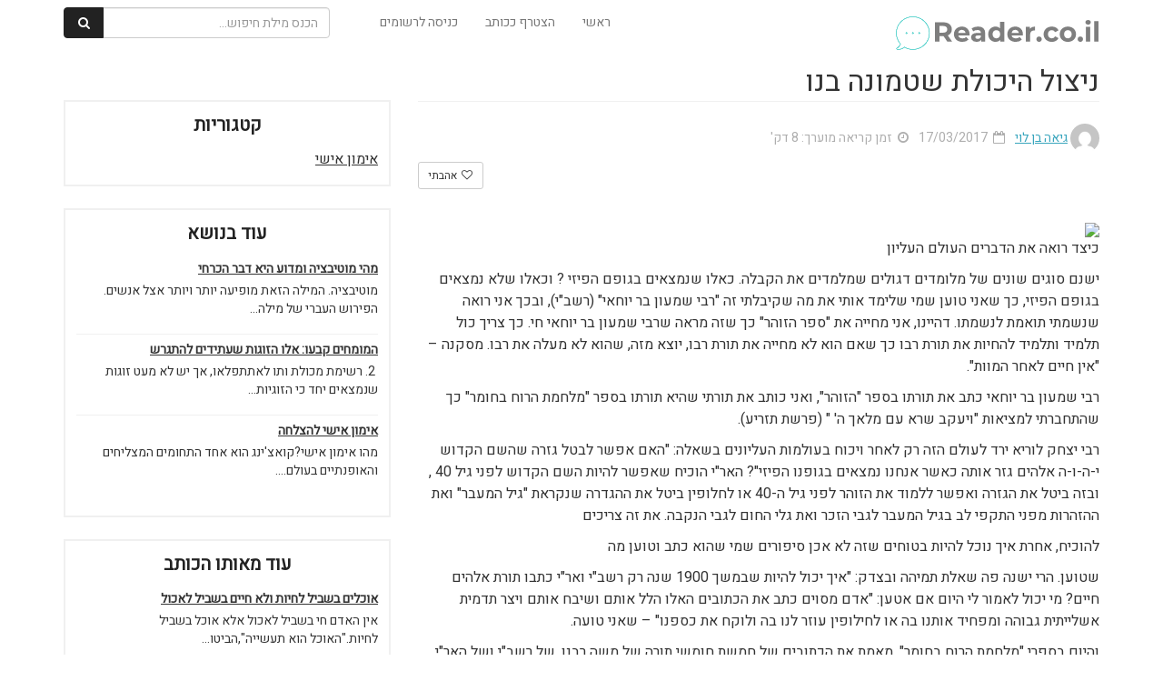

--- FILE ---
content_type: text/html; charset=UTF-8
request_url: https://www.reader.co.il/%D7%A0%D7%99%D7%A6%D7%95%D7%9C-%D7%94%D7%99%D7%9B%D7%95%D7%9C%D7%AA-%D7%A9%D7%98%D7%9E%D7%95%D7%A0%D7%94-%D7%91%D7%A0%D7%95/
body_size: 16371
content:
<html lang="en">
<head>
            <link href="https://www.reader.co.il/wp-content/themes/tips4u/css/spinner.css" rel="stylesheet" />
    <meta http-equiv="Content-Type" content="text/html; charset=utf-8" />
    <meta http-equiv="X-UA-Compatible" content="IE=edge">
    <meta name="B-verify" content="1554c00f1458f043f7f0d101cf8e5a0319377c0b" />
    <meta name="viewport" content="width=device-width, initial-scale=1">
    <meta name="description" content="reader.co.il">
    <title> &raquo; ניצול היכולת שטמונה בנו</title>
    <!-- Bootstrap Core CSS -->
    <link href="https://maxcdn.bootstrapcdn.com/bootstrap/3.3.7/css/bootstrap.min.css" rel="stylesheet" />
    <!-- Custom Fonts -->
    <link href="https://maxcdn.bootstrapcdn.com/font-awesome/4.7.0/css/font-awesome.min.css" rel="stylesheet" />
    <!-- HTML5 Shim and Respond.js IE8 support of HTML5 elements and media queries -->
    <!-- WARNING: Respond.js doesn't work if you view the page via file:// -->
    <!--[if lt IE 9]>
        <script src="https://oss.maxcdn.com/libs/html5shiv/3.7.0/html5shiv.js"></script>
        <script src="https://oss.maxcdn.com/libs/respond.js/1.4.2/respond.min.js"></script>
    <![endif]-->
    
    <link rel="stylesheet" href="https://cdnjs.cloudflare.com/ajax/libs/bootstrap-rtl/3.4.0/css/bootstrap-rtl.min.css" />
    <link href="//fonts.googleapis.com/earlyaccess/opensanshebrew.css" rel="stylesheet">
    <link href="https://fonts.googleapis.com/css?family=Arimo" rel="stylesheet">
    <link href="https://fonts.googleapis.com/css?family=Racing+Sans+One" rel="stylesheet">
	<link href="https://fonts.googleapis.com/css?family=Heebo" rel="stylesheet">


    <link href="https://www.reader.co.il/wp-content/themes/tips4u/style.css" rel="stylesheet" />
   
    <meta name='robots' content='max-image-preview:large' />
<link rel='dns-prefetch' href='//pagead2.googlesyndication.com' />
<link rel="alternate" type="application/rss+xml" title="reader.co.il &laquo; פיד תגובות של ניצול היכולת שטמונה בנו" href="https://www.reader.co.il/%d7%a0%d7%99%d7%a6%d7%95%d7%9c-%d7%94%d7%99%d7%9b%d7%95%d7%9c%d7%aa-%d7%a9%d7%98%d7%9e%d7%95%d7%a0%d7%94-%d7%91%d7%a0%d7%95/feed/" />
<script type="text/javascript">
window._wpemojiSettings = {"baseUrl":"https:\/\/s.w.org\/images\/core\/emoji\/14.0.0\/72x72\/","ext":".png","svgUrl":"https:\/\/s.w.org\/images\/core\/emoji\/14.0.0\/svg\/","svgExt":".svg","source":{"concatemoji":"https:\/\/www.reader.co.il\/wp-includes\/js\/wp-emoji-release.min.js?ver=6.2.8"}};
/*! This file is auto-generated */
!function(e,a,t){var n,r,o,i=a.createElement("canvas"),p=i.getContext&&i.getContext("2d");function s(e,t){p.clearRect(0,0,i.width,i.height),p.fillText(e,0,0);e=i.toDataURL();return p.clearRect(0,0,i.width,i.height),p.fillText(t,0,0),e===i.toDataURL()}function c(e){var t=a.createElement("script");t.src=e,t.defer=t.type="text/javascript",a.getElementsByTagName("head")[0].appendChild(t)}for(o=Array("flag","emoji"),t.supports={everything:!0,everythingExceptFlag:!0},r=0;r<o.length;r++)t.supports[o[r]]=function(e){if(p&&p.fillText)switch(p.textBaseline="top",p.font="600 32px Arial",e){case"flag":return s("\ud83c\udff3\ufe0f\u200d\u26a7\ufe0f","\ud83c\udff3\ufe0f\u200b\u26a7\ufe0f")?!1:!s("\ud83c\uddfa\ud83c\uddf3","\ud83c\uddfa\u200b\ud83c\uddf3")&&!s("\ud83c\udff4\udb40\udc67\udb40\udc62\udb40\udc65\udb40\udc6e\udb40\udc67\udb40\udc7f","\ud83c\udff4\u200b\udb40\udc67\u200b\udb40\udc62\u200b\udb40\udc65\u200b\udb40\udc6e\u200b\udb40\udc67\u200b\udb40\udc7f");case"emoji":return!s("\ud83e\udef1\ud83c\udffb\u200d\ud83e\udef2\ud83c\udfff","\ud83e\udef1\ud83c\udffb\u200b\ud83e\udef2\ud83c\udfff")}return!1}(o[r]),t.supports.everything=t.supports.everything&&t.supports[o[r]],"flag"!==o[r]&&(t.supports.everythingExceptFlag=t.supports.everythingExceptFlag&&t.supports[o[r]]);t.supports.everythingExceptFlag=t.supports.everythingExceptFlag&&!t.supports.flag,t.DOMReady=!1,t.readyCallback=function(){t.DOMReady=!0},t.supports.everything||(n=function(){t.readyCallback()},a.addEventListener?(a.addEventListener("DOMContentLoaded",n,!1),e.addEventListener("load",n,!1)):(e.attachEvent("onload",n),a.attachEvent("onreadystatechange",function(){"complete"===a.readyState&&t.readyCallback()})),(e=t.source||{}).concatemoji?c(e.concatemoji):e.wpemoji&&e.twemoji&&(c(e.twemoji),c(e.wpemoji)))}(window,document,window._wpemojiSettings);
</script>
<style type="text/css">
img.wp-smiley,
img.emoji {
	display: inline !important;
	border: none !important;
	box-shadow: none !important;
	height: 1em !important;
	width: 1em !important;
	margin: 0 0.07em !important;
	vertical-align: -0.1em !important;
	background: none !important;
	padding: 0 !important;
}
</style>
	<link rel='stylesheet' id='wp-block-library-rtl-css' href='https://www.reader.co.il/wp-includes/css/dist/block-library/style-rtl.min.css?ver=6.2.8' type='text/css' media='all' />
<link rel='stylesheet' id='classic-theme-styles-css' href='https://www.reader.co.il/wp-includes/css/classic-themes.min.css?ver=6.2.8' type='text/css' media='all' />
<style id='global-styles-inline-css' type='text/css'>
body{--wp--preset--color--black: #000000;--wp--preset--color--cyan-bluish-gray: #abb8c3;--wp--preset--color--white: #ffffff;--wp--preset--color--pale-pink: #f78da7;--wp--preset--color--vivid-red: #cf2e2e;--wp--preset--color--luminous-vivid-orange: #ff6900;--wp--preset--color--luminous-vivid-amber: #fcb900;--wp--preset--color--light-green-cyan: #7bdcb5;--wp--preset--color--vivid-green-cyan: #00d084;--wp--preset--color--pale-cyan-blue: #8ed1fc;--wp--preset--color--vivid-cyan-blue: #0693e3;--wp--preset--color--vivid-purple: #9b51e0;--wp--preset--gradient--vivid-cyan-blue-to-vivid-purple: linear-gradient(135deg,rgba(6,147,227,1) 0%,rgb(155,81,224) 100%);--wp--preset--gradient--light-green-cyan-to-vivid-green-cyan: linear-gradient(135deg,rgb(122,220,180) 0%,rgb(0,208,130) 100%);--wp--preset--gradient--luminous-vivid-amber-to-luminous-vivid-orange: linear-gradient(135deg,rgba(252,185,0,1) 0%,rgba(255,105,0,1) 100%);--wp--preset--gradient--luminous-vivid-orange-to-vivid-red: linear-gradient(135deg,rgba(255,105,0,1) 0%,rgb(207,46,46) 100%);--wp--preset--gradient--very-light-gray-to-cyan-bluish-gray: linear-gradient(135deg,rgb(238,238,238) 0%,rgb(169,184,195) 100%);--wp--preset--gradient--cool-to-warm-spectrum: linear-gradient(135deg,rgb(74,234,220) 0%,rgb(151,120,209) 20%,rgb(207,42,186) 40%,rgb(238,44,130) 60%,rgb(251,105,98) 80%,rgb(254,248,76) 100%);--wp--preset--gradient--blush-light-purple: linear-gradient(135deg,rgb(255,206,236) 0%,rgb(152,150,240) 100%);--wp--preset--gradient--blush-bordeaux: linear-gradient(135deg,rgb(254,205,165) 0%,rgb(254,45,45) 50%,rgb(107,0,62) 100%);--wp--preset--gradient--luminous-dusk: linear-gradient(135deg,rgb(255,203,112) 0%,rgb(199,81,192) 50%,rgb(65,88,208) 100%);--wp--preset--gradient--pale-ocean: linear-gradient(135deg,rgb(255,245,203) 0%,rgb(182,227,212) 50%,rgb(51,167,181) 100%);--wp--preset--gradient--electric-grass: linear-gradient(135deg,rgb(202,248,128) 0%,rgb(113,206,126) 100%);--wp--preset--gradient--midnight: linear-gradient(135deg,rgb(2,3,129) 0%,rgb(40,116,252) 100%);--wp--preset--duotone--dark-grayscale: url('#wp-duotone-dark-grayscale');--wp--preset--duotone--grayscale: url('#wp-duotone-grayscale');--wp--preset--duotone--purple-yellow: url('#wp-duotone-purple-yellow');--wp--preset--duotone--blue-red: url('#wp-duotone-blue-red');--wp--preset--duotone--midnight: url('#wp-duotone-midnight');--wp--preset--duotone--magenta-yellow: url('#wp-duotone-magenta-yellow');--wp--preset--duotone--purple-green: url('#wp-duotone-purple-green');--wp--preset--duotone--blue-orange: url('#wp-duotone-blue-orange');--wp--preset--font-size--small: 13px;--wp--preset--font-size--medium: 20px;--wp--preset--font-size--large: 36px;--wp--preset--font-size--x-large: 42px;--wp--preset--spacing--20: 0.44rem;--wp--preset--spacing--30: 0.67rem;--wp--preset--spacing--40: 1rem;--wp--preset--spacing--50: 1.5rem;--wp--preset--spacing--60: 2.25rem;--wp--preset--spacing--70: 3.38rem;--wp--preset--spacing--80: 5.06rem;--wp--preset--shadow--natural: 6px 6px 9px rgba(0, 0, 0, 0.2);--wp--preset--shadow--deep: 12px 12px 50px rgba(0, 0, 0, 0.4);--wp--preset--shadow--sharp: 6px 6px 0px rgba(0, 0, 0, 0.2);--wp--preset--shadow--outlined: 6px 6px 0px -3px rgba(255, 255, 255, 1), 6px 6px rgba(0, 0, 0, 1);--wp--preset--shadow--crisp: 6px 6px 0px rgba(0, 0, 0, 1);}:where(.is-layout-flex){gap: 0.5em;}body .is-layout-flow > .alignleft{float: left;margin-inline-start: 0;margin-inline-end: 2em;}body .is-layout-flow > .alignright{float: right;margin-inline-start: 2em;margin-inline-end: 0;}body .is-layout-flow > .aligncenter{margin-left: auto !important;margin-right: auto !important;}body .is-layout-constrained > .alignleft{float: left;margin-inline-start: 0;margin-inline-end: 2em;}body .is-layout-constrained > .alignright{float: right;margin-inline-start: 2em;margin-inline-end: 0;}body .is-layout-constrained > .aligncenter{margin-left: auto !important;margin-right: auto !important;}body .is-layout-constrained > :where(:not(.alignleft):not(.alignright):not(.alignfull)){max-width: var(--wp--style--global--content-size);margin-left: auto !important;margin-right: auto !important;}body .is-layout-constrained > .alignwide{max-width: var(--wp--style--global--wide-size);}body .is-layout-flex{display: flex;}body .is-layout-flex{flex-wrap: wrap;align-items: center;}body .is-layout-flex > *{margin: 0;}:where(.wp-block-columns.is-layout-flex){gap: 2em;}.has-black-color{color: var(--wp--preset--color--black) !important;}.has-cyan-bluish-gray-color{color: var(--wp--preset--color--cyan-bluish-gray) !important;}.has-white-color{color: var(--wp--preset--color--white) !important;}.has-pale-pink-color{color: var(--wp--preset--color--pale-pink) !important;}.has-vivid-red-color{color: var(--wp--preset--color--vivid-red) !important;}.has-luminous-vivid-orange-color{color: var(--wp--preset--color--luminous-vivid-orange) !important;}.has-luminous-vivid-amber-color{color: var(--wp--preset--color--luminous-vivid-amber) !important;}.has-light-green-cyan-color{color: var(--wp--preset--color--light-green-cyan) !important;}.has-vivid-green-cyan-color{color: var(--wp--preset--color--vivid-green-cyan) !important;}.has-pale-cyan-blue-color{color: var(--wp--preset--color--pale-cyan-blue) !important;}.has-vivid-cyan-blue-color{color: var(--wp--preset--color--vivid-cyan-blue) !important;}.has-vivid-purple-color{color: var(--wp--preset--color--vivid-purple) !important;}.has-black-background-color{background-color: var(--wp--preset--color--black) !important;}.has-cyan-bluish-gray-background-color{background-color: var(--wp--preset--color--cyan-bluish-gray) !important;}.has-white-background-color{background-color: var(--wp--preset--color--white) !important;}.has-pale-pink-background-color{background-color: var(--wp--preset--color--pale-pink) !important;}.has-vivid-red-background-color{background-color: var(--wp--preset--color--vivid-red) !important;}.has-luminous-vivid-orange-background-color{background-color: var(--wp--preset--color--luminous-vivid-orange) !important;}.has-luminous-vivid-amber-background-color{background-color: var(--wp--preset--color--luminous-vivid-amber) !important;}.has-light-green-cyan-background-color{background-color: var(--wp--preset--color--light-green-cyan) !important;}.has-vivid-green-cyan-background-color{background-color: var(--wp--preset--color--vivid-green-cyan) !important;}.has-pale-cyan-blue-background-color{background-color: var(--wp--preset--color--pale-cyan-blue) !important;}.has-vivid-cyan-blue-background-color{background-color: var(--wp--preset--color--vivid-cyan-blue) !important;}.has-vivid-purple-background-color{background-color: var(--wp--preset--color--vivid-purple) !important;}.has-black-border-color{border-color: var(--wp--preset--color--black) !important;}.has-cyan-bluish-gray-border-color{border-color: var(--wp--preset--color--cyan-bluish-gray) !important;}.has-white-border-color{border-color: var(--wp--preset--color--white) !important;}.has-pale-pink-border-color{border-color: var(--wp--preset--color--pale-pink) !important;}.has-vivid-red-border-color{border-color: var(--wp--preset--color--vivid-red) !important;}.has-luminous-vivid-orange-border-color{border-color: var(--wp--preset--color--luminous-vivid-orange) !important;}.has-luminous-vivid-amber-border-color{border-color: var(--wp--preset--color--luminous-vivid-amber) !important;}.has-light-green-cyan-border-color{border-color: var(--wp--preset--color--light-green-cyan) !important;}.has-vivid-green-cyan-border-color{border-color: var(--wp--preset--color--vivid-green-cyan) !important;}.has-pale-cyan-blue-border-color{border-color: var(--wp--preset--color--pale-cyan-blue) !important;}.has-vivid-cyan-blue-border-color{border-color: var(--wp--preset--color--vivid-cyan-blue) !important;}.has-vivid-purple-border-color{border-color: var(--wp--preset--color--vivid-purple) !important;}.has-vivid-cyan-blue-to-vivid-purple-gradient-background{background: var(--wp--preset--gradient--vivid-cyan-blue-to-vivid-purple) !important;}.has-light-green-cyan-to-vivid-green-cyan-gradient-background{background: var(--wp--preset--gradient--light-green-cyan-to-vivid-green-cyan) !important;}.has-luminous-vivid-amber-to-luminous-vivid-orange-gradient-background{background: var(--wp--preset--gradient--luminous-vivid-amber-to-luminous-vivid-orange) !important;}.has-luminous-vivid-orange-to-vivid-red-gradient-background{background: var(--wp--preset--gradient--luminous-vivid-orange-to-vivid-red) !important;}.has-very-light-gray-to-cyan-bluish-gray-gradient-background{background: var(--wp--preset--gradient--very-light-gray-to-cyan-bluish-gray) !important;}.has-cool-to-warm-spectrum-gradient-background{background: var(--wp--preset--gradient--cool-to-warm-spectrum) !important;}.has-blush-light-purple-gradient-background{background: var(--wp--preset--gradient--blush-light-purple) !important;}.has-blush-bordeaux-gradient-background{background: var(--wp--preset--gradient--blush-bordeaux) !important;}.has-luminous-dusk-gradient-background{background: var(--wp--preset--gradient--luminous-dusk) !important;}.has-pale-ocean-gradient-background{background: var(--wp--preset--gradient--pale-ocean) !important;}.has-electric-grass-gradient-background{background: var(--wp--preset--gradient--electric-grass) !important;}.has-midnight-gradient-background{background: var(--wp--preset--gradient--midnight) !important;}.has-small-font-size{font-size: var(--wp--preset--font-size--small) !important;}.has-medium-font-size{font-size: var(--wp--preset--font-size--medium) !important;}.has-large-font-size{font-size: var(--wp--preset--font-size--large) !important;}.has-x-large-font-size{font-size: var(--wp--preset--font-size--x-large) !important;}
.wp-block-navigation a:where(:not(.wp-element-button)){color: inherit;}
:where(.wp-block-columns.is-layout-flex){gap: 2em;}
.wp-block-pullquote{font-size: 1.5em;line-height: 1.6;}
</style>
<link rel="https://api.w.org/" href="https://www.reader.co.il/wp-json/" /><link rel="alternate" type="application/json" href="https://www.reader.co.il/wp-json/wp/v2/posts/52666" /><link rel="EditURI" type="application/rsd+xml" title="RSD" href="https://www.reader.co.il/xmlrpc.php?rsd" />
<link rel="wlwmanifest" type="application/wlwmanifest+xml" href="https://www.reader.co.il/wp-includes/wlwmanifest.xml" />
<meta name="generator" content="WordPress 6.2.8" />
<link rel="canonical" href="https://www.reader.co.il/%d7%a0%d7%99%d7%a6%d7%95%d7%9c-%d7%94%d7%99%d7%9b%d7%95%d7%9c%d7%aa-%d7%a9%d7%98%d7%9e%d7%95%d7%a0%d7%94-%d7%91%d7%a0%d7%95/" />
<link rel='shortlink' href='https://www.reader.co.il/?p=52666' />
<link rel="alternate" type="application/json+oembed" href="https://www.reader.co.il/wp-json/oembed/1.0/embed?url=https%3A%2F%2Fwww.reader.co.il%2F%25d7%25a0%25d7%2599%25d7%25a6%25d7%2595%25d7%259c-%25d7%2594%25d7%2599%25d7%259b%25d7%2595%25d7%259c%25d7%25aa-%25d7%25a9%25d7%2598%25d7%259e%25d7%2595%25d7%25a0%25d7%2594-%25d7%2591%25d7%25a0%25d7%2595%2F" />
<link rel="alternate" type="text/xml+oembed" href="https://www.reader.co.il/wp-json/oembed/1.0/embed?url=https%3A%2F%2Fwww.reader.co.il%2F%25d7%25a0%25d7%2599%25d7%25a6%25d7%2595%25d7%259c-%25d7%2594%25d7%2599%25d7%259b%25d7%2595%25d7%259c%25d7%25aa-%25d7%25a9%25d7%2598%25d7%259e%25d7%2595%25d7%25a0%25d7%2594-%25d7%2591%25d7%25a0%25d7%2595%2F&#038;format=xml" />
<meta name="generator" content="Site Kit by Google 1.96.0" />		<script type="text/javascript">
			var _statcounter = _statcounter || [];
			_statcounter.push({"tags": {"author": "2515"}});
		</script>
		
<!-- Google AdSense snippet added by Site Kit -->
<meta name="google-adsense-platform-account" content="ca-host-pub-2644536267352236">
<meta name="google-adsense-platform-domain" content="sitekit.withgoogle.com">
<!-- End Google AdSense snippet added by Site Kit -->

<!-- Google AdSense snippet added by Site Kit -->
<script async="async" src="https://pagead2.googlesyndication.com/pagead/js/adsbygoogle.js?client=ca-pub-9661251648440059&amp;host=ca-host-pub-2644536267352236" crossorigin="anonymous" type="text/javascript"></script>

<!-- End Google AdSense snippet added by Site Kit -->
    <script>
        var userLogged = 0;
        var templateDir = "https://www.reader.co.il/wp-content/themes/tips4u";
    </script>  

    <!-- Global site tag (gtag.js) - Google Analytics -->
	<script async src="https://www.googletagmanager.com/gtag/js?id=UA-136750544-1"></script>
	<script>
	  window.dataLayer = window.dataLayer || [];
	  function gtag(){dataLayer.push(arguments);}
	  gtag('js', new Date());

	  gtag('config', 'UA-136750544-1');
	</script>


    <!-- Facebook Pixel Code -->
    <script>
    !function(f,b,e,v,n,t,s)
    {if(f.fbq)return;n=f.fbq=function(){n.callMethod?
    n.callMethod.apply(n,arguments):n.queue.push(arguments)};
    if(!f._fbq)f._fbq=n;n.push=n;n.loaded=!0;n.version='2.0';
    n.queue=[];t=b.createElement(e);t.async=!0;
    t.src=v;s=b.getElementsByTagName(e)[0];
    s.parentNode.insertBefore(t,s)}(window, document,'script',
    'https://connect.facebook.net/en_US/fbevents.js');
    fbq('init', '634214316745185');
    fbq('track', 'PageView');
    </script>
    <noscript><img height="1" width="1" style="display:none"
    src="https://www.facebook.com/tr?id=634214316745185&ev=PageView&noscript=1"
    /></noscript>
    <!-- End Facebook Pixel Code -->

    <!-- Hotjar Tracking Code for www.tips4u.co.il -->
    <script>
        (function(h,o,t,j,a,r){
            h.hj=h.hj||function(){(h.hj.q=h.hj.q||[]).push(arguments)};
            h._hjSettings={hjid:1165688,hjsv:6};
            a=o.getElementsByTagName('head')[0];
            r=o.createElement('script');r.async=1;
            r.src=t+h._hjSettings.hjid+j+h._hjSettings.hjsv;
            a.appendChild(r);
        })(window,document,'https://static.hotjar.com/c/hotjar-','.js?sv=');
    </script>

</head>

<body class="post-page">

    <div id="page-loader" class="loading"><div class="showbox"><div class="loader"><svg class="circular" viewBox="25 25 50 50"><circle class="path" cx="50" cy="50" r="20" fill="none" stroke-width="2" stroke-miterlimit="10"/></svg></div></div></div>
<!-- Fixed navbar -->
<div class="navbar navbar-default navbar-fixed-top" role="navigation">
    <div class="container">
        <div class="navbar-header ">
            <button type="button" class="navbar-toggle" data-toggle="collapse" data-target=".navbar-collapse">
            <span class="sr-only">Toggle navigation</span>
            <span class="icon-bar"></span>
            <span class="icon-bar"></span>
            <span class="icon-bar"></span>
            </button>
            <a title="reader.co.il" class="navbar-brand " href="/"><img src="https://www.reader.co.il/wp-content/uploads/2019/03/tips4u-logo.png-150x150.png"></a>
        </div>
        <div class="navbar-collapse collapse navbar-left">

           
            <ul class="nav navbar-nav ">
                <li><a href="/">ראשי</a></li>
                               
                                        <li><a title="הצטרף ככותב" href="javascript:displayModal('register')">הצטרף ככותב</a></li>
                        <li><a title="כניסה לרשומים" href="javascript:displayModal('login')">כניסה לרשומים</a></li>
                                     
                                    <li class="search-box">
                        <form class="navbar-form" role="search" action="/tip-search/">
                            <div class="input-group">
                                <input type="text" class="form-control search-key" placeholder="הכנס מילת חיפוש..." name="search_query" id="search_query">
                                <div class="input-group-btn">
                                    <button class="btn btn-default" type="submit"><i class="fa fa-fw fa-search"></i></button>
                                </div>
                            </div>
                        </form>
                    </li>
                    
            </ul>

        </div><!--/.nav-collapse -->
    </div>
</div>



    

    <!-- Page Content -->

    
    <div class="container post-page-content container-no-top-image">
        <!-- Intro Content -->
        <div class="row">
                        <div class="col-md-8 post-wrapper">
                                    <h1 class="post-title">ניצול היכולת שטמונה בנו</h1>  
                                        <div class="post-information">
                        <ul>
                                                        <li class="author">
                                                                    
                                        <img alt="גיאה בן לוי" class="author-image" src="https://secure.gravatar.com/avatar/?s=96&d=mm&r=g" onclick="location.href='https://www.reader.co.il/author/2515/'" />
                                    
                                                                    <a data-toggle="tooltip" href="https://www.reader.co.il/author/2515/" title="גיאה בן לוי כותב באתר מאז 04/04/2019, פרסמתי עד עכשיו 2 תכנים.">
                                    <span>גיאה בן לוי</span>
                                </a>
                            </li>
                                                        <li class="date">
                                <i class="fa fa-calendar-o" aria-hidden="true"></i>&nbsp;
                                17/03/2017                            </li>
                            <li class="read-time">
                                <i class="fa fa-clock-o" aria-hidden="true"></i>&nbsp;
                                                                זמן קריאה מוערך: 8 דק'                            </li>
                            
                        </ul>
                    </div>  
                               
                <div class="post-html">
                    <div class="add-this-wrap">
                        <div class="addthis_inline_share_toolbox_lqi7"></div>
                                                
                        
                        <button title="" data-remove="0" data-post-id="52666" type="button" style="margin-top:-2px;" class="btn btn-default loved-button btn-sm pull-left"><i class="fa fa-fw fa-heart-o"></i> אהבתי</button>
                                                <div style="" class="clearfix"></div>
                    </div>
                    <div> </div>
<div><img class="AthPic" src="https://web.archive.org/web/20080212065457im_/https://www.reader.co.il/images/authors/2515_gvshfsk.jpg">
<p>כיצד רואה את הדברים העולם העליון</p>
<p>ישנם סוגים שונים של מלומדים דגולים שמלמדים את הקבלה. כאלו שנמצאים בגופם הפיזי ? וכאלו שלא נמצאים בגופם הפיזי, כך שאני טוען שמי שלימד אותי את מה שקיבלתי זה "רבי שמעון בר יוחאי" (רשב"י), ובכך אני רואה שנשמתי תואמת לנשמתו. דהיינו, אני מחייה את "ספר הזוהר" כך שזה מראה שרבי שמעון בר יוחאי חי. כך צריך כול תלמיד ותלמיד להחיות את תורת רבו כך שאם הוא לא מחייה את תורת רבו, יוצא מזה, שהוא לא מעלה את רבו. מסקנה – "אין חיים לאחר המוות". </p>
<p>רבי שמעון בר יוחאי כתב את תורתו בספר "הזוהר", ואני כותב את תורתי שהיא תורתו בספר "מלחמת הרוח בחומר" כך שהתחברתי למציאות "ויעקב שרא עם מלאך ה' " (פרשת תזריע).</p>
<p>רבי יצחק לוריא ירד לעולם הזה רק לאחר ויכוח בעולמות העליונים בשאלה: "האם אפשר לבטל גזרה שהשם הקדוש י-ה-ו-ה אלהים גזר אותה כאשר אנחנו נמצאים בגופנו הפיזי"? האר"י הוכיח שאפשר להיות השם הקדוש לפני גיל 40 , ובזה ביטל את הגזרה ואפשר ללמוד את הזוהר לפני גיל ה-40 או לחלופין ביטל את ההגדרה שנקראת "גיל המעבר" ואת ההזהרות מפני התקפי לב בגיל המעבר לגבי הזכר ואת גלי החום לגבי הנקבה. את זה צריכים </p>
<p>להוכיח, אחרת איך נוכל להיות בטוחים שזה לא אכן סיפורים שמי שהוא כתב וטוען מה</p>
<p>שטוען. הרי ישנה פה שאלת תמיהה ובצדק: "איך יכול להיות שבמשך 1900 שנה רק רשב"י ואר"י כתבו תורת אלהים חיים? מי יכול לאמור לי היום אם אטען: "אדם מסוים כתב את הכתובים האלו הלל אותם ושיבח אותם ויצר תדמית אשלייתית גבוהה ומפחיד אותנו בה או לחילופין עוזר לנו בה ולוקח את כספנו" – שאני טועה. </p>
<p>והיום בספרי "מלחמת הרוח בחומר", מאמת את הכתובים של חמשת חומשי תורה של משה רבנו, של רשב"י ושל האר"י ומגיש לכם אותם כך שתוכלו לחקור להתייעץ ולשאול אם אכן אמת הדבר. אני מפנה אתכם לכתובים בפרקי אבות פרק חמישי פסוקים כ"א – כ"ג, שנאמר :"בן חמישים לעצה". ובזה אני מראה לכם כמה התורה היא אמת, ולא רק על ידי אסון שקורא ביקום, אסון החללית, צוללת דקר, התאומים, השואה וכו' כך שהתורה נהפכה להיות לאחר מעשה, דהיינו, בשורות איוב ואין בה בשורות טובות.</p>
<p>שואל, מה משמעות שלושת המילים האלו שמכלים 12 אותיות?</p>
<p>שתי האותיות "בן" יוצאות ראשונות שהאות "ב" היא הראשונה משניהם ובה מתחילה התורה "בראשית", האות "ן" שהיא 700, שהיא שבעת ימי הבריאה, שהיא נקראת המלכות, שהיא נקראת כנסת ישראל ובה נמצאים 12 האותיות שהם 12 השבטים שהם אלהים שנאמר: "בצלם אלהים נברא האדם" שהיא סוף התורה. </p>
<p>שואל, אזה תהליך צריך לקרות שאכן זה יקרה? המילה השנייה יוצאת להסביר: "חמישים". </p>
<p>שואל, מה זה חמישים? שנאמר: "בני ישראל יצאו חמושים ממצרים". </p>
<p>שואל, במה הם חמושים? בפעמיים חמישים. חמישים שנקראת בינה שמשמעותה בן י"ה. חמישים שהם ימי מיתה, שהם מ"ט ספירת העומר, וביום השבועות שהם חמישים שנקראים מלכות, שנקראים כנסת ישראל שנקראת אמא. שעולה לחמישים העליונים שנקראים בן ה-י"ה, שנקרא הקדוש ברוך הוא, שנקרא אבא ומזדווגים בניהם, ז"א חמישים וחמישים שיחד חמושים ובמשפט "והייתם שניכם לבשר אחד" נהיו חמישים ויצא הבן. לבן הזה קוראים שכינה שהמשמעות שכן י"ה שזה ו"ה שהם ה-700 שהם שבע הספירות: חסד, גבורה, תפארת, נצח, הוד,יסוד ומלכות. וזה המשמעות של שני המילים "בן חמישים".</p>
<p>לאחר מכן יוצאת המילה השלישית "לעצה" בהברה "ל – עצה", והמילה עצה מאשרת את התהליך שזה:<br />ע = 70, שזה שבע הספירות שעליהם נאמר 70 פנים לתורה שבכול ספירה 10 הדיברות.<br />צ = 90, שזה "אדם".<br />ה = 5, שזה המלכות.<br />ובכללותם 165 שהם 1+6+5=12.</p>
<p>כך נבנה בית המקדש השני. לאחר מכן האות "ל" שהיא 30 שהם שלוש הספירות הנותרות שהם: חכמה, בינה ודעת. ובסוד האמונה ובתפילה שאומרים:"וחננו מאתך חכמה בינה ודעת" מתחברים המספרים בניהם ל-100 , ז"א, י"ה עם ו"ה ולמציאות הזו קוראים: "הויה הוא האלהים" אלו הם 10 הספירות והמשפט "בן חמישים לעצה" מתקיים. כך 100 נקרא חמושים שזה פעמיים חמישים שזה ים (50) מעל הרקיע + ים (50) מתחת לרקיע ושניהם יחד נותנים את מודעות: "י-ה-ו-ה אחד ושמו אחד".</p>
<p>שואל, כול זה הסבר רוחני גבוה מאוד שנאמר: העולם העליון דומה לעולם התחתון, דהיינו, ההסבר הזה צריך להיות מוכח בשנים הגשמיות כשם שהאר"י הוכיח שאפשר לבטל גזרה ועזב את גופו מתחת לגיל 40 כאשר אנחנו למדים בספר הזוהר שאנחנו יכולים לשנות תוחלת החיים. </p>
<p>השנים הגשמיות מוכחות ברשום מודרני ששנת לידתי היא 12/06/1952 , אני מוכיח ברישומים מדעיים משפטיים ובחוויות שאי אפשר לצאת מהם שבשנת 12/06/2002 המשפט התקיים בי: "בן חמישים לעצה" (אחד מעשרות דוגמאות) והמשפט התקיים בי שנאמר: "עין לא ראתה אלקים זולתך" מול המשפט המודרני: "שאיפת כול אדם בחייו להיוולד מחדש. </p>
<p>פה אנחנו עומדים בנקודה שאומרת: "בראשית ברא אלהים"… מה מלמד אותי רבי שמעון (בר- בן) יוחאי? 10 הספירות הם טובות אבל מתוכם יוצאים 5 שהם יותר טובות שהם: כתר, חוכמה, בינה, תפארת ומלכות. שהם, בראשית, שמות, ויקרא, במדבר ודברים. שכולם נמצאים בהיכל אחד שנקרא "רב", לכן "בן" ו"בר" הם שניים שנהפכים להיות אחד מתוך המשפט: "והיה ביום ההוא אחד ושמו אחד" ומשם ממשיכה הדרך אל חיי הנצח. (אשרך רשב"י)</p>
<p>אני אגע בפרשת "תרומה" כדי להסביר קצת את הכתובים מכיוון שזו הפרשה שמכינה אותנו כול שנה ושנה בחזרה גנרלית לקראת יציאה מעבדות לחרות, וכול אדם ואדם צריך לחוות את זה בגשמיות. כאשר בני אדם מדברים צריך להבין אחד את השני, ז"א, צריך לדעת מה משמעות כל מילה ומילה שנאמרת במשפט ולמצב הזה תפקידה של התורה להביא את כל בני האדם ביקום.</p>
<p>מה זה "תרומה"?</p>
<p>הפרשה נמצאת בתורה כחודש (שנה מעוברת) ימים לפני יציאת מצרים, דהיינו, שחרור מעבדות. לכן אפשר לשאול: </p>
<p>לשם מה אני צריך להשתחרר מעבדות כאשר טוב לי ויש מי שדואג לי ויש מי שחושב במקומי ומביא לי את כל הדברים עד פתח פי ומה שנשאר לי לבלוע אותם? </p>
<p>איך אני יכול לדעת בביטחון מלא כאשר אני עוזב את מקום העבדות שלי ועובר למקום אחר שגם הוא עבדות, שהמעביד טוב יותר מהמעביד הקודם? </p>
<p>מה ההבדל בין היום הזה לבין יציאת מצרים שבמקרא שבני ישראל פונים לאלהים ואומרים לו: "לשם מה הוצאתה אותנו ממצרים שהיה לנו סיר בשר לאכול והבאת אותנו למדבר למות ברעב"?מה יועילו חכמים בחוכמתם? </p>
<p>לכן אנחנו צריכים לדעת מה אנחנו מקבלים בביטחון מלא כאשר אנחנו עוזבים מעביד ועוברים למעביד שני, דהיינו, "תמורה" שנהפכת להיות "תרומה". שפירושה, תרם ? ו"ה שמצריכה שאלה חדשה שאומרת: </p>
<p>מה מציאות ו"ה יכולה לתת לי ולגרום לי לצאת ממצב עבדות למצב עבד למלך שסופה מלך על מלך?</p>
<p>ברמת החשיבה הזו יושבים הצדיקים ולומדים את התורה ומעבירים את הלימוד אלינו כך שגם אנחנו נוכל להגיע לדרגות שהם נמצאים בהם. לכן צריך להגדיר את המילה מנהיג: "מנהיג הוא אדם שמשרת מנהגים". בספר "הזוהר" (פרוש הסולם) בפרשת תרומה במאמר "ספרא דצניעותא" מלמד אתנו רשב"י מה כוחה של התורה ואיך אנחנו יכולים לקבל את התורה, דבר שמקשה גם על רבנים דגולים וגם על מדענים דגולים לקבל את זה ומתחילים השאלות… "שואל, מהו צניעותה דספרא? אמר רבי שמעון חמשה פרקים הם הכלולים בהיכל רב וממלאים כל הארץ. א"ר יהודה אם אלו כלולים (מכל החכמה). (הרי) אלו טובים יותר מכולם (ולא צריכים ללמוד יותר). אמר רבי שמעון כך הוא למי שנכנס (בחכמה) ויצא (ממנה בשלום), (הוא רואה כאן התכללות כל החכמה). אבל מי שלא נכנס (בחכמה)ויצא (ממנה בשלום),אינו כן." (כול המרבה לספר ביציאת מצרים הרי זה משובח)</p>
<p>*המילים שבסוגרים תוספת של רבי יהודה אשלג ונותן ביאור ומבאר:<br />כי הנכנס להיכל החוכמה ויוצא משם מחמת פגם, אינו נחשב, לעאל ונפיק, כי לא יצא מרצונו, אלא שגירשוהו משם מחמת פגם. אלא מי שאין לא שום פגם ויוצא מין ההיכל מדעתו ורצונו, כאדם הנכנס ויוצא מביתו, הוא כבן בית שמה, והשכינה מגלית לו כל מחמדיה וסתריה, ולא מעלימה ממנו דבר, הוא נחשב לעאל ונפיק.</p>
<p>מה בעצם אפשר להבין מהשיחה?</p>
<p>כאשר רבי שמעון שומע את השאלה הוא נותן תשובה קצרה שהכול בה. חמישה פרקים הם כנגד חמשה סוגי מציאות שהם:כתר, חכמה, בינה, תפארת ומלכות. מה מהותם של חמישה פרקים אלו? הוא השם הקדוש י-ה-ו-ה שהוא עומד מול האור שהוא דרגת כתר (א?י?ן), וכל חמשת ההכלות האלו היכן הם נמצאים? בהיכל אחד והוא היכל "רב", מה זה היכל רב?</p>
<p>ספר התורה מתחיל במילת "בראשית" לכן רבי שמעון לקח את שתי האותיות שהתחילה התורה "בר" והפך אותם ל "רב", משמע שעשה את הפנים והאחוריים לאחד. איך עשה את זה? עשר הספירות הם "בראשית ברא אלהים…" שואל, אלהים מה ברא? ש??ית (ששה ימי הבריאה) וכאשר ידע את ה- ש??ית ושניים נהיו אחד "ברא אלהים", אלהים = שית, נהיה, "ברא שית" = "בראשית", הוציא את ה- ש??ית מתוך ידיעה מ ? "בראשית", ונשאר "ברא", באותיות למפרע "ארב", אל"ף הוא האור (אריך אנפין), ונשאר "בר", ובמציאות הזו טוען: "וממלאים כל הארץ", ז"א, הארץ היא דרגת מלכות (נפש) שהיא מציאות העולם הזה. ופה מתחילה הפעולה של הלימוד. כאשר רבי שמעון בר יוחאי הוא פנים ואחוריים, ז"א, ר-ב-ר ראשית בראשית, הוא מקבל מהאור ושולח למלכות בכך הוא גורם שהמלכות תהיה תמיד מוארת והיא יכולה ללמד את כל הסובבים אותה. "כל הארץ", יסוד ומלכות, נקראים השכינה ו"ה, שהם תפארת ומלכות, והם מקבלים את הכוחות מה – י"ה ובכללותם י-ה-ו-ה בתוך הכתר שהוא האור, לכן שמו הוא "המאור הקדוש". זאת אני מראה לכם בספרי "מלחמת הרוח בחומר" בהוכחות מדעיות, כך שהתורה נהפכת להיות: "מבשורות איוב ? לבשורות תחיית המתים". אז אפשר לעזוב את המעביד הקודם ולבוא לגאולה.</p>
<p>ברור שקיימים הרבה מאוד שאלות בתוך כמה שורות האלו – וברור <br />שהרבה מאוד מצריכות עוד הרבה מאוד, לכן אני פותח את ספרי במשפט: </p>
<p>"אושר הוא לדעת שאתה יכול לדעת מה שאתה לא יודע".</p>
<p>מה זה חכמה?… מי יכול לקבל אותה?… איזה מבחנים צריך לעשות בכדי לקבל אותה?… האם רק ליהודים מותר או לכל העמים?… מדוע יש כאלו שנפגעים וכאלו שלא נפגעים?… מה זה פגם?… האם אפשר לתקן את הפגם?… מה יש בתוך ההיכל הזה שהוא דוחה?… האם אפשר לעמוד מול הקשיים שקיימים בהיכל?… האם אפשר לראות את האור הגנוז?… האם התורה היא דמיון?… האם התורה היא אשליה?… מדוע אני קבלתי את התורה?… מי זה אני?… האם הטבעי והעל טבעי הוא טבעי?… מה זה טבעי?… מה זה תת מודע?… מה זה מודע?… איפה נמצא המודע ואיפה נמצא אתת מודע?… מה זה זמן?… האם אפשר לבטל את הזמן?… האם הקבלה זה מיסטיקה?… ועוד מיליוני שאלות…</p>
<p>על כל השאלות האלו ובתיאורים מדעיים תמצאו בתוך ספרי "מלחמת הרוח בחומר" שהוא מורכב מאלפי דפים שעדיין לא העליתי אותם על הכתוב, ובתוך הספר תמצאו, "מה אני אומר – ולא מה הוא אמר", ואני לא אומר דברים מתוך מה אני חושב, מכיוון שהשם הקדוש אומר: "איפה שיש מחשבה אין ברכה" לכן צריך לבטל את המחשבה, ואפשר. <br />"זאת נקראת תחיית המתים ? עם ישראל חי"<br />"זאת התמורה בפרשת תרומה – תורת אמת נתן לנו"<br />"שמע ישראל יהוה אלהינו יהוה אחד"<br />להזמנות להרצאות בכול רחבי הארץ:חייגו:052/8034950 .גיאה בן לוי</p>
</div>                   
                </div>

                <div class="comments">
                <div class="post-comments">

<!-- Add Comment -->
        <div class="add-comment">     
            <h3 class="add-comment-title"><i class="fa fa-fw fa-pencil"></i> הוסף תגובה</h3>
                    </div>
    




<!-- All Comments -->

    </div>                <div class="fb-comments" data-width="100%" data-href="https://www.reader.co.il/%d7%a0%d7%99%d7%a6%d7%95%d7%9c-%d7%94%d7%99%d7%9b%d7%95%d7%9c%d7%aa-%d7%a9%d7%98%d7%9e%d7%95%d7%a0%d7%94-%d7%91%d7%a0%d7%95/" data-numposts="5"></div>
                </div>
            </div>
            <div class="col-md-4 post-side">

                

                              
                <div class="side-box">
                    <div class="box-title">קטגוריות</div>
                    <div class="cats-list">
                                                    <div class="cat col-md-6  col-xs-6 col-sm-6">
                                <a title="אימון אישי" href="https://www.reader.co.il/category/%d7%90%d7%99%d7%9e%d7%95%d7%9f-%d7%90%d7%99%d7%a9%d7%99/">אימון אישי</a>
                            </div>
                                                    <div class="clearfix"></div>
                    </div>
                </div>

                                <div class="side-box">
                    <div class="box-title">עוד בנושא</div>
                    <ul class="side-box-posts">
                                                    <li class="row">
                                <div class="no-right-padding col-md-4 col-xs-3 hidden">
                                    <img alt="מהי מוטיבציה ומדוע היא דבר הכרחי" class="thumb" src="" />
                                </div> 
                                <div class="no-right-padding col-md-12">
                                    <a title="מהי מוטיבציה ומדוע היא דבר הכרחי" href="https://www.reader.co.il/%d7%9e%d7%94%d7%99-%d7%9e%d7%95%d7%98%d7%99%d7%91%d7%a6%d7%99%d7%94-%d7%95%d7%9e%d7%93%d7%95%d7%a2-%d7%94%d7%99%d7%90-%d7%93%d7%91%d7%a8-%d7%94%d7%9b%d7%a8%d7%97%d7%99/">מהי מוטיבציה ומדוע היא דבר הכרחי</a>
                                    <p class="short-desc">מוטיבציה. המילה הזאת מופיעה יותר ויותר אצל אנשים. הפירוש העברי של מילה...</p>
                                </div>                                 
                            </li>
                                                        <li class="row">
                                <div class="no-right-padding col-md-4 col-xs-3 hidden">
                                    <img alt="המומחים קבעו: אלו הזוגות שעתידים להתגרש" class="thumb" src="" />
                                </div> 
                                <div class="no-right-padding col-md-12">
                                    <a title="המומחים קבעו: אלו הזוגות שעתידים להתגרש" href="https://www.reader.co.il/%d7%94%d7%9e%d7%95%d7%9e%d7%97%d7%99%d7%9d-%d7%a7%d7%91%d7%a2%d7%95-%d7%90%d7%9c%d7%95-%d7%94%d7%96%d7%95%d7%92%d7%95%d7%aa-%d7%a9%d7%a2%d7%aa%d7%99%d7%93%d7%99%d7%9d-%d7%9c%d7%94%d7%aa%d7%92%d7%a8/">המומחים קבעו: אלו הזוגות שעתידים להתגרש</a>
                                    <p class="short-desc"> 2. רשימת מכולת ותו לאתתפלאו, אך יש לא מעט זוגות שנמצאים יחד כי הזוגיות...</p>
                                </div>                                 
                            </li>
                                                        <li class="row">
                                <div class="no-right-padding col-md-4 col-xs-3 hidden">
                                    <img alt="אימון אישי להצלחה" class="thumb" src="" />
                                </div> 
                                <div class="no-right-padding col-md-12">
                                    <a title="אימון אישי להצלחה" href="https://www.reader.co.il/%d7%90%d7%99%d7%9e%d7%95%d7%9f-%d7%90%d7%99%d7%a9%d7%99-%d7%9c%d7%94%d7%a6%d7%9c%d7%97%d7%94/">אימון אישי להצלחה</a>
                                    <p class="short-desc">מהו אימון אישי?קואצ'ינג הוא אחד התחומים המצליחים והאופנתיים בעולם....</p>
                                </div>                                 
                            </li>
                                                </ul>
                </div>                
                                    <div class="side-box">
                        <div class="box-title">עוד מאותו הכותב</div>
                        <ul class="side-box-posts">
                                                            <li class="row">
                                    <div class="no-right-padding col-md-4 col-xs-3 hidden">
                                        <img alt="אוכלים בשביל לחיות ולא חיים בשביל לאכול" class="thumb" src="" />
                                    </div> 
                                    <div class="no-right-padding col-md-12">
                                        <a title="אימון אישי להצלחה" href="https://www.reader.co.il/%d7%90%d7%95%d7%9b%d7%9c%d7%99%d7%9d-%d7%91%d7%a9%d7%91%d7%99%d7%9c-%d7%9c%d7%97%d7%99%d7%95%d7%aa-%d7%95%d7%9c%d7%90-%d7%97%d7%99%d7%99%d7%9d-%d7%91%d7%a9%d7%91%d7%99%d7%9c-%d7%9c%d7%90%d7%9b%d7%95/">אוכלים בשביל לחיות ולא חיים בשביל לאכול</a>
                                        <p class="short-desc">אין האדם חי בשביל לאכול אלא אוכל בשביל לחיות."האוכל הוא תעשייה",הביטו...</p>
                                    </div>                                 
                                </li>
                                                        </ul>
                        <div class="author-more">
                            <a href="https://www.reader.co.il/author/2515/">לעמוד של גיאה בן לוי</a>
                        </div>
                    </div>
                    <div class="side-box"><form role="search" method="get" id="searchform" class="searchform" action="https://www.reader.co.il/">
				<div>
					<label class="screen-reader-text" for="s">חיפוש:</label>
					<input type="text" value="" name="s" id="s" />
					<input type="submit" id="searchsubmit" value="חיפוש" />
				</div>
			</form></div>
		<div class="side-box">
		<div class="box-title">פוסטים אחרונים</div>
		<ul>
											<li>
					<a href="https://www.reader.co.il/%d7%98%d7%91%d7%a2%d7%99-%d7%a0%d7%95%d7%97-%d7%91%d7%98%d7%95%d7%97-%d7%95%d7%9e%d7%a9%d7%a8%d7%94-%d7%91%d7%99%d7%98%d7%97%d7%95%d7%9f-%d7%91%d7%9e%d7%99%d7%a0%d7%99%d7%95%d7%aa-%d7%92%d7%9c/">טבעי, נוח, בטוח ומשרה ביטחון במיניות: ג'ל קמגרה</a>
									</li>
											<li>
					<a href="https://www.reader.co.il/%d7%a9%d7%99%d7%90%d7%99-%d7%a2%d7%95%d7%a0%d7%92-%d7%97%d7%93%d7%a9%d7%99%d7%9d-%d7%9c%d7%9e%d7%94-%d7%9b%d7%93%d7%90%d7%99-%d7%9c%d7%a7%d7%97%d7%aa-%d7%a7%d7%9e%d7%92%d7%a8%d7%94/">שיאי עונג חדשים: למה כדאי לקחת קמגרה?</a>
									</li>
											<li>
					<a href="https://www.reader.co.il/%d7%90%d7%99%d7%9a-%d7%97%d7%95%d7%a7%d7%a8-%d7%a4%d7%a8%d7%98%d7%99-%d7%91%d7%95%d7%93%d7%a7-%d7%90%d7%9d-%d7%91%d7%9f-%d7%91%d7%aa-%d7%96%d7%95%d7%92-%d7%91%d7%95%d7%92%d7%93-%d7%aa/">איך חוקר פרטי בודק אם בן/בת זוג בוגד/ת?</a>
									</li>
											<li>
					<a href="https://www.reader.co.il/%d7%98%d7%99%d7%a8%d7%9e%d7%99%d7%a1%d7%95-%d7%90%d7%a1%d7%a4%d7%a8%d7%a1%d7%95-%d7%95%d7%9e%d7%94-%d7%a9%d7%91%d7%99%d7%a0%d7%99%d7%94%d7%9d-%d7%a2%d7%95%d7%9c%d7%9d-%d7%94%d7%a7%d7%99%d7%a0%d7%95/">טירמיסו, אספרסו ומה שביניהם: עולם הקינוחים שמתעורר עם קפה</a>
									</li>
											<li>
					<a href="https://www.reader.co.il/%d7%a4%d7%99%d7%9c%d7%93%d7%a0%d7%94-%d7%90%d7%9c-%d7%aa%d7%aa%d7%a4%d7%a9%d7%a8%d7%95-%d7%a2%d7%9c-%d7%90%d7%99%d7%9b%d7%95%d7%aa-%d7%97%d7%99%d7%99%d7%9d-%d7%98%d7%95%d7%91%d7%94-%d7%99/">פילדנה – אל תתפשרו על איכות חיים טובה יותר</a>
									</li>
					</ul>

		</div>            </div>
        </div>
        <!-- /.row -->


        

    </div>
    <!-- /.container -->

    

<footer>
    <section class="container">
            		<!-- Start of StatCounter Code -->
		<script>
			<!--
			var sc_project=12940410;
			var sc_security="4bbde554";
						var scJsHost = (("https:" == document.location.protocol) ?
				"https://secure." : "http://www.");
			//-->
			
document.write("<sc"+"ript src='" +scJsHost +"statcounter.com/counter/counter.js'></"+"script>");		</script>
				<noscript><div class="statcounter"><a title="web analytics" href="https://statcounter.com/"><img class="statcounter" src="https://c.statcounter.com/12940410/0/4bbde554/0/" alt="web analytics" /></a></div></noscript>
		<!-- End of StatCounter Code -->
		            <div class="row">

                <div class="col-md-12">
                    <ul class="footer-general-nav">
                                                <li><a title="הצטרף ככותב" href="javascript:displayModal('register')">הצטרף ככותב</a></li>
                            <li><a title="כניסה לרשומים" href="javascript:displayModal('login')">כניסה לרשומים</a></li>
                                            
                    </ul>

                    <p class="footer-about">
                        רידר הוא מאגר מאמרים שכבר 20 שנה מביא לכם את התוכן הטוב ביותר בישראל במגוון תחומים.                    </p>
                    <p class="footer-copy">
                        &copy; 2026 כל הזכויות שמורות
                    </p>  

                                            <div class="footer-promo-nav">
                            <div class="col-md-8">
                                <div class="row">
                                    <h4 class="section-title">מאמרים חדשים באתר</h4>
                                    <div class="clearfix"></div>
                                                                            <div class="col-md-6 no-right-padding">
                                            <a href="https://www.reader.co.il/%d7%9b%d7%99%d7%a6%d7%93-%d7%9c%d7%91%d7%a8%d7%a8-%d7%96%d7%9b%d7%90%d7%95%d7%aa-%d7%9c%d7%93%d7%a8%d7%9b%d7%95%d7%9f-%d7%90%d7%99%d7%a8%d7%95%d7%a4%d7%90%d7%99/" title="כיצד לברר זכאות לדרכון אירופאי?">כיצד לברר זכאות לדרכון אירופאי?</a>
                                        </div>
                                                                                <div class="col-md-6 no-right-padding">
                                            <a href="https://www.reader.co.il/%d7%a0%d7%99%d7%94%d7%95%d7%9c-%d7%9e%d7%95%d7%a0%d7%99%d7%98%d7%99%d7%9f-%d7%9c%d7%a2%d7%a1%d7%a7%d7%99%d7%9d-%d7%a7%d7%98%d7%a0%d7%99%d7%9d-%d7%94%d7%9e%d7%a4%d7%aa%d7%97-%d7%9c%d7%94/" title="ניהול מוניטין לעסקים קטנים – המפתח להצלחה בעולם תחרותי">ניהול מוניטין לעסקים קטנים – המפתח להצלחה בעולם תחרותי</a>
                                        </div>
                                                                                <div class="col-md-6 no-right-padding">
                                            <a href="https://www.reader.co.il/%d7%9e%d7%aa%d7%a7%d7%9f-%d7%a0%d7%99%d7%a0%d7%92%d7%94-%d7%9c%d7%97%d7%a6%d7%a8-%d7%94%d7%93%d7%a8%d7%9a-%d7%9c%d7%a9%d7%93%d7%a8%d7%95%d7%92-%d7%94%d7%91%d7%a8%d7%99%d7%90%d7%95%d7%aa-%d7%95/" title="מתקן נינג&#039;ה לחצר: הדרך לשדרוג הבריאות והחוסן של ילדיכם">מתקן נינג'ה לחצר: הדרך לשדרוג הבריאות והחוסן של ילדיכם</a>
                                        </div>
                                                                                <div class="col-md-6 no-right-padding">
                                            <a href="https://www.reader.co.il/%d7%a0%d7%94%d7%99%d7%92%d7%94-%d7%97%d7%9b%d7%9e%d7%94-%d7%98%d7%9b%d7%a0%d7%95%d7%9c%d7%95%d7%92%d7%99%d7%95%d7%aa-%d7%9e%d7%aa%d7%a7%d7%93%d7%9e%d7%95%d7%aa-%d7%91%d7%a8%d7%9b%d7%91%d7%99-suv/" title="נהיגה חכמה: טכנולוגיות מתקדמות ברכבי SUV שמעצבות את הנהיגה המודרנית">נהיגה חכמה: טכנולוגיות מתקדמות ברכבי SUV שמעצבות את הנהיגה המודרנית</a>
                                        </div>
                                                                                <div class="col-md-6 no-right-padding">
                                            <a href="https://www.reader.co.il/%d7%a8%d7%a2%d7%99%d7%95%d7%a0%d7%95%d7%aa-%d7%95%d7%98%d7%99%d7%a4%d7%99%d7%9d-%d7%9c%d7%99%d7%95%d7%9d-%d7%9b%d7%99%d7%a3-%d7%96%d7%95%d7%92%d7%99-%d7%9c%d7%99%d7%95%d7%9d-%d7%94%d7%95%d7%9c%d7%93/" title="רעיונות וטיפים ליום כיף זוגי ליום הולדת – מתכננים חוויה בלתי נשכחת">רעיונות וטיפים ליום כיף זוגי ליום הולדת – מתכננים חוויה בלתי נשכחת</a>
                                        </div>
                                                                                <div class="col-md-6 no-right-padding">
                                            <a href="https://www.reader.co.il/%d7%9e%d7%96%d7%92%d7%9f-%d7%a8%d7%a6%d7%a4%d7%aa%d7%99-%d7%a4%d7%aa%d7%a8%d7%95%d7%9f-%d7%9e%d7%aa%d7%a7%d7%93%d7%9d-%d7%9c%d7%9e%d7%99%d7%96%d7%95%d7%92-%d7%90%d7%95%d7%95%d7%99%d7%a8/" title="מזגן רצפתי – פתרון מתקדם למיזוג אוויר מותאם אישית">מזגן רצפתי – פתרון מתקדם למיזוג אוויר מותאם אישית</a>
                                        </div>
                                                                                <div class="col-md-6 no-right-padding">
                                            <a href="https://www.reader.co.il/%d7%98%d7%99%d7%a4%d7%99%d7%9d-%d7%9c%d7%a0%d7%94%d7%92%d7%99%d7%9d-%d7%97%d7%93%d7%a9%d7%99%d7%9d-%d7%91%d7%a8%d7%9b%d7%91%d7%99%d7%9d-%d7%97%d7%a9%d7%9e%d7%9c%d7%99%d7%99%d7%9d-%d7%9b%d7%9a-%d7%aa/" title="טיפים לנהגים חדשים ברכבים חשמליים: כך תוכלו לנהל נכון את הטעינה לאורך היום">טיפים לנהגים חדשים ברכבים חשמליים: כך תוכלו לנהל נכון את הטעינה לאורך היום</a>
                                        </div>
                                                                                <div class="col-md-6 no-right-padding">
                                            <a href="https://www.reader.co.il/%d7%9e%d7%93%d7%a4%d7%99-%d7%9e%d7%aa%d7%9b%d7%aa-%d7%9e%d7%a2%d7%95%d7%a6%d7%91%d7%99%d7%9d-%d7%a9%d7%9c-%d7%94%d7%9e%d7%95%d7%aa%d7%92-%d7%90%d7%9c%d7%95%d7%9e%d7%95%d7%9f-%d7%9c%d7%97%d7%93%d7%a8/" title="מדפי מתכת מעוצבים של המותג אלומון לחדרי עבודה ומשרדים">מדפי מתכת מעוצבים של המותג אלומון לחדרי עבודה ומשרדים</a>
                                        </div>
                                                                                <div class="col-md-6 no-right-padding">
                                            <a href="https://www.reader.co.il/%d7%aa%d7%9e%d7%90-38-%d7%9b%d7%9e%d7%a0%d7%95%d7%a3-%d7%9c%d7%a6%d7%9e%d7%99%d7%97%d7%94-%d7%9b%d7%9c%d7%9b%d7%9c%d7%99%d7%aa/" title="תמא 38 כמנוף לצמיחה כלכלית">תמא 38 כמנוף לצמיחה כלכלית</a>
                                        </div>
                                                                        </div>
                            </div>
                            <div class="col-md-4">
                                <div class="row">
                                    <h4 class="section-title"></h4>
                                    <div class="clearfix"></div>
                                                                    </div> 
                            </div>
                        </div>
                                          
                </div>
                
            </div>
    </section>
    <section class="container">
                    <div class="row footer-nav">
                <div class="col-md-12">
                    <h4 class="section-title full">נושאים באתר</h4>
                    <div class="clearfix"></div>
                                            <div class="col-md-2 col-sm-4 col-xs-4 no-right-padding">
                            <a title="SEO Israel אוכל ומתכונים" href="https://www.reader.co.il/category/seo-israel-%d7%90%d7%95%d7%9b%d7%9c-%d7%95%d7%9e%d7%aa%d7%9b%d7%95%d7%a0%d7%99%d7%9d/">SEO Israel אוכל ומתכונים</a>
                        </div>
                                                <div class="col-md-2 col-sm-4 col-xs-4 no-right-padding">
                            <a title="אוכל ומתכונים" href="https://www.reader.co.il/category/%d7%90%d7%95%d7%9b%d7%9c-%d7%95%d7%9e%d7%aa%d7%9b%d7%95%d7%a0%d7%99%d7%9d/">אוכל ומתכונים</a>
                        </div>
                                                <div class="col-md-2 col-sm-4 col-xs-4 no-right-padding">
                            <a title="אומנות" href="https://www.reader.co.il/category/%d7%90%d7%95%d7%9e%d7%a0%d7%95%d7%aa/">אומנות</a>
                        </div>
                                                <div class="col-md-2 col-sm-4 col-xs-4 no-right-padding">
                            <a title="אומנות ובידור" href="https://www.reader.co.il/category/%d7%90%d7%95%d7%9e%d7%a0%d7%95%d7%aa-%d7%95%d7%91%d7%99%d7%93%d7%95%d7%a8/">אומנות ובידור</a>
                        </div>
                                                <div class="col-md-2 col-sm-4 col-xs-4 no-right-padding">
                            <a title="אומנות ריקוד" href="https://www.reader.co.il/category/%d7%90%d7%95%d7%9e%d7%a0%d7%95%d7%aa-%d7%a8%d7%99%d7%a7%d7%95%d7%93/">אומנות ריקוד</a>
                        </div>
                                                <div class="col-md-2 col-sm-4 col-xs-4 no-right-padding">
                            <a title="אימון אישי" href="https://www.reader.co.il/category/%d7%90%d7%99%d7%9e%d7%95%d7%9f-%d7%90%d7%99%d7%a9%d7%99/">אימון אישי</a>
                        </div>
                                                <div class="col-md-2 col-sm-4 col-xs-4 no-right-padding">
                            <a title="אימון אישי (Coaching)" href="https://www.reader.co.il/category/%d7%90%d7%99%d7%9e%d7%95%d7%9f-%d7%90%d7%99%d7%a9%d7%99-coaching-2/">אימון אישי (Coaching)</a>
                        </div>
                                                <div class="col-md-2 col-sm-4 col-xs-4 no-right-padding">
                            <a title="אימון אישי &gt; דמיון מודרך - NLP" href="https://www.reader.co.il/category/%d7%90%d7%99%d7%9e%d7%95%d7%9f-%d7%90%d7%99%d7%a9%d7%99-%d7%93%d7%9e%d7%99%d7%95%d7%9f-%d7%9e%d7%95%d7%93%d7%a8%d7%9a-nlp/">אימון אישי &gt; דמיון מודרך - NLP</a>
                        </div>
                                                <div class="col-md-2 col-sm-4 col-xs-4 no-right-padding">
                            <a title="אימון אישי NLP" href="https://www.reader.co.il/category/%d7%90%d7%99%d7%9e%d7%95%d7%9f-%d7%90%d7%99%d7%a9%d7%99-nlp/">אימון אישי NLP</a>
                        </div>
                                                <div class="col-md-2 col-sm-4 col-xs-4 no-right-padding">
                            <a title="אימון אישי אימון אישי" href="https://www.reader.co.il/category/%d7%90%d7%99%d7%9e%d7%95%d7%9f-%d7%90%d7%99%d7%a9%d7%99-%d7%90%d7%99%d7%9e%d7%95%d7%9f-%d7%90%d7%99%d7%a9%d7%99/">אימון אישי אימון אישי</a>
                        </div>
                                                <div class="col-md-2 col-sm-4 col-xs-4 no-right-padding">
                            <a title="אימון אישי אימון אישי - כללי" href="https://www.reader.co.il/category/%d7%90%d7%99%d7%9e%d7%95%d7%9f-%d7%90%d7%99%d7%a9%d7%99-%d7%90%d7%99%d7%9e%d7%95%d7%9f-%d7%90%d7%99%d7%a9%d7%99-%d7%9b%d7%9c%d7%9c%d7%99/">אימון אישי אימון אישי - כללי</a>
                        </div>
                                                <div class="col-md-2 col-sm-4 col-xs-4 no-right-padding">
                            <a title="אימון אישי אימון ביחסים בין אישיים" href="https://www.reader.co.il/category/%d7%90%d7%99%d7%9e%d7%95%d7%9f-%d7%90%d7%99%d7%a9%d7%99-%d7%90%d7%99%d7%9e%d7%95%d7%9f-%d7%91%d7%99%d7%97%d7%a1%d7%99%d7%9d-%d7%91%d7%99%d7%9f-%d7%90%d7%99%d7%a9%d7%99%d7%99%d7%9d/">אימון אישי אימון ביחסים בין אישיים</a>
                        </div>
                                                <div class="col-md-2 col-sm-4 col-xs-4 no-right-padding">
                            <a title="אינטרנט" href="https://www.reader.co.il/category/%d7%90%d7%99%d7%a0%d7%98%d7%a8%d7%a0%d7%98/">אינטרנט</a>
                        </div>
                                                <div class="col-md-2 col-sm-4 col-xs-4 no-right-padding">
                            <a title="איציק להב" href="https://www.reader.co.il/category/%d7%90%d7%99%d7%a6%d7%99%d7%a7-%d7%9c%d7%94%d7%91/">איציק להב</a>
                        </div>
                                                <div class="col-md-2 col-sm-4 col-xs-4 no-right-padding">
                            <a title="אירועי חברה" href="https://www.reader.co.il/category/%d7%90%d7%99%d7%a8%d7%95%d7%a2%d7%99-%d7%97%d7%91%d7%a8%d7%94/">אירועי חברה</a>
                        </div>
                                                <div class="col-md-2 col-sm-4 col-xs-4 no-right-padding">
                            <a title="בידור ופנאי" href="https://www.reader.co.il/category/%d7%91%d7%99%d7%93%d7%95%d7%a8-%d7%95%d7%a4%d7%a0%d7%90%d7%99/">בידור ופנאי</a>
                        </div>
                                                <div class="col-md-2 col-sm-4 col-xs-4 no-right-padding">
                            <a title="ביטוח" href="https://www.reader.co.il/category/%d7%91%d7%99%d7%98%d7%95%d7%97/">ביטוח</a>
                        </div>
                                                <div class="col-md-2 col-sm-4 col-xs-4 no-right-padding">
                            <a title="בית וצרכנות" href="https://www.reader.co.il/category/%d7%91%d7%99%d7%aa-%d7%95%d7%a6%d7%a8%d7%9b%d7%a0%d7%95%d7%aa/">בית וצרכנות</a>
                        </div>
                                                <div class="col-md-2 col-sm-4 col-xs-4 no-right-padding">
                            <a title="בריאות ורפואה" href="https://www.reader.co.il/category/%d7%91%d7%a8%d7%99%d7%90%d7%95%d7%aa-%d7%95%d7%a8%d7%a4%d7%95%d7%90%d7%94/">בריאות ורפואה</a>
                        </div>
                                                <div class="col-md-2 col-sm-4 col-xs-4 no-right-padding">
                            <a title="הודעות לעיתונות" href="https://www.reader.co.il/category/%d7%94%d7%95%d7%93%d7%a2%d7%95%d7%aa-%d7%9c%d7%a2%d7%99%d7%aa%d7%95%d7%a0%d7%95%d7%aa/">הודעות לעיתונות</a>
                        </div>
                                                <div class="col-md-2 col-sm-4 col-xs-4 no-right-padding">
                            <a title="חברה וסביבה" href="https://www.reader.co.il/category/%d7%97%d7%91%d7%a8%d7%94-%d7%95%d7%a1%d7%91%d7%99%d7%91%d7%94/">חברה וסביבה</a>
                        </div>
                                                <div class="col-md-2 col-sm-4 col-xs-4 no-right-padding">
                            <a title="חוק ומשפט" href="https://www.reader.co.il/category/%d7%97%d7%95%d7%a7-%d7%95%d7%9e%d7%a9%d7%a4%d7%98/">חוק ומשפט</a>
                        </div>
                                                <div class="col-md-2 col-sm-4 col-xs-4 no-right-padding">
                            <a title="חושבים איפה רוצים לטייל" href="https://www.reader.co.il/category/%d7%97%d7%95%d7%a9%d7%91%d7%99%d7%9d-%d7%90%d7%99%d7%a4%d7%94-%d7%a8%d7%95%d7%a6%d7%99%d7%9d-%d7%9c%d7%98%d7%99%d7%99%d7%9c/">חושבים איפה רוצים לטייל</a>
                        </div>
                                                <div class="col-md-2 col-sm-4 col-xs-4 no-right-padding">
                            <a title="חינוך ולימודים" href="https://www.reader.co.il/category/%d7%97%d7%99%d7%a0%d7%95%d7%9a-%d7%95%d7%9c%d7%99%d7%9e%d7%95%d7%93%d7%99%d7%9d/">חינוך ולימודים</a>
                        </div>
                                                <div class="col-md-2 col-sm-4 col-xs-4 no-right-padding">
                            <a title="חשבונאות ומס" href="https://www.reader.co.il/category/%d7%97%d7%a9%d7%91%d7%95%d7%a0%d7%90%d7%95%d7%aa-%d7%95%d7%9e%d7%a1/">חשבונאות ומס</a>
                        </div>
                                                <div class="col-md-2 col-sm-4 col-xs-4 no-right-padding">
                            <a title="יופי וטיפוח" href="https://www.reader.co.il/category/%d7%99%d7%95%d7%a4%d7%99-%d7%95%d7%98%d7%99%d7%a4%d7%95%d7%97/">יופי וטיפוח</a>
                        </div>
                                                <div class="col-md-2 col-sm-4 col-xs-4 no-right-padding">
                            <a title="ימון אישי - Coaching" href="https://www.reader.co.il/category/%d7%99%d7%9e%d7%95%d7%9f-%d7%90%d7%99%d7%a9%d7%99-coaching/">ימון אישי - Coaching</a>
                        </div>
                                                <div class="col-md-2 col-sm-4 col-xs-4 no-right-padding">
                            <a title="כללי" href="https://www.reader.co.il/category/%d7%9b%d7%9c%d7%9c%d7%99/">כללי</a>
                        </div>
                                                <div class="col-md-2 col-sm-4 col-xs-4 no-right-padding">
                            <a title="כתיבה יצירתית" href="https://www.reader.co.il/category/%d7%9b%d7%aa%d7%99%d7%91%d7%94-%d7%99%d7%a6%d7%99%d7%a8%d7%aa%d7%99%d7%aa/">כתיבה יצירתית</a>
                        </div>
                                                <div class="col-md-2 col-sm-4 col-xs-4 no-right-padding">
                            <a title="מדעי החברה" href="https://www.reader.co.il/category/%d7%9e%d7%93%d7%a2%d7%99-%d7%94%d7%97%d7%91%d7%a8%d7%94/">מדעי החברה</a>
                        </div>
                                                <div class="col-md-2 col-sm-4 col-xs-4 no-right-padding">
                            <a title="מדעים" href="https://www.reader.co.il/category/%d7%9e%d7%93%d7%a2%d7%99%d7%9d/">מדעים</a>
                        </div>
                                                <div class="col-md-2 col-sm-4 col-xs-4 no-right-padding">
                            <a title="מחשבים וטכנולגיה" href="https://www.reader.co.il/category/%d7%9e%d7%97%d7%a9%d7%91%d7%99%d7%9d-%d7%95%d7%98%d7%9b%d7%a0%d7%95%d7%9c%d7%92%d7%99%d7%94/">מחשבים וטכנולגיה</a>
                        </div>
                                                <div class="col-md-2 col-sm-4 col-xs-4 no-right-padding">
                            <a title="משפחה וזוגיות" href="https://www.reader.co.il/category/%d7%9e%d7%a9%d7%a4%d7%97%d7%94-%d7%95%d7%96%d7%95%d7%92%d7%99%d7%95%d7%aa/">משפחה וזוגיות</a>
                        </div>
                                                <div class="col-md-2 col-sm-4 col-xs-4 no-right-padding">
                            <a title="נופש ותיירות" href="https://www.reader.co.il/category/%d7%a0%d7%95%d7%a4%d7%a9-%d7%95%d7%aa%d7%99%d7%99%d7%a8%d7%95%d7%aa/">נופש ותיירות</a>
                        </div>
                                                <div class="col-md-2 col-sm-4 col-xs-4 no-right-padding">
                            <a title="ספורט וכושר גופני" href="https://www.reader.co.il/category/%d7%a1%d7%a4%d7%95%d7%a8%d7%98-%d7%95%d7%9b%d7%95%d7%a9%d7%a8-%d7%92%d7%95%d7%a4%d7%a0%d7%99/">ספורט וכושר גופני</a>
                        </div>
                                                <div class="col-md-2 col-sm-4 col-xs-4 no-right-padding">
                            <a title="עבודה וקריירה" href="https://www.reader.co.il/category/%d7%a2%d7%91%d7%95%d7%93%d7%94-%d7%95%d7%a7%d7%a8%d7%99%d7%99%d7%a8%d7%94/">עבודה וקריירה</a>
                        </div>
                                                <div class="col-md-2 col-sm-4 col-xs-4 no-right-padding">
                            <a title="עמוד הבית" href="https://www.reader.co.il/category/%d7%a2%d7%9e%d7%95%d7%93-%d7%94%d7%91%d7%99%d7%aa/">עמוד הבית</a>
                        </div>
                                                <div class="col-md-2 col-sm-4 col-xs-4 no-right-padding">
                            <a title="עסקים" href="https://www.reader.co.il/category/%d7%a2%d7%a1%d7%a7%d7%99%d7%9d/">עסקים</a>
                        </div>
                                                <div class="col-md-2 col-sm-4 col-xs-4 no-right-padding">
                            <a title="עסקים אימון עסקי" href="https://www.reader.co.il/category/%d7%a2%d7%a1%d7%a7%d7%99%d7%9d-%d7%90%d7%99%d7%9e%d7%95%d7%9f-%d7%a2%d7%a1%d7%a7%d7%99/">עסקים אימון עסקי</a>
                        </div>
                                                <div class="col-md-2 col-sm-4 col-xs-4 no-right-padding">
                            <a title="פיננסים וכספים" href="https://www.reader.co.il/category/%d7%a4%d7%99%d7%a0%d7%a0%d7%a1%d7%99%d7%9d-%d7%95%d7%9b%d7%a1%d7%a4%d7%99%d7%9d/">פיננסים וכספים</a>
                        </div>
                                                <div class="col-md-2 col-sm-4 col-xs-4 no-right-padding">
                            <a title="פרסום ושיווק" href="https://www.reader.co.il/category/%d7%a4%d7%a8%d7%a1%d7%95%d7%9d-%d7%95%d7%a9%d7%99%d7%95%d7%95%d7%a7/">פרסום ושיווק</a>
                        </div>
                                                <div class="col-md-2 col-sm-4 col-xs-4 no-right-padding">
                            <a title="קפה" href="https://www.reader.co.il/category/%d7%a7%d7%a4%d7%94-%d7%a7%d7%99%d7%93%d7%95%d7%9d-%d7%90%d7%aa%d7%a8%d7%99%d7%9d-seo-israell-%d7%90%d7%95%d7%9b%d7%9c-%d7%95%d7%9e%d7%aa%d7%9b%d7%95%d7%a0%d7%99%d7%9d/">קפה</a>
                        </div>
                                                <div class="col-md-2 col-sm-4 col-xs-4 no-right-padding">
                            <a title="רוחניות" href="https://www.reader.co.il/category/%d7%a8%d7%95%d7%97%d7%a0%d7%99%d7%95%d7%aa/">רוחניות</a>
                        </div>
                                                <div class="col-md-2 col-sm-4 col-xs-4 no-right-padding">
                            <a title="רוחניות ושיפור עצמי" href="https://www.reader.co.il/category/%d7%a8%d7%95%d7%97%d7%a0%d7%99%d7%95%d7%aa-%d7%95%d7%a9%d7%99%d7%a4%d7%95%d7%a8-%d7%a2%d7%a6%d7%9e%d7%99/">רוחניות ושיפור עצמי</a>
                        </div>
                                                <div class="col-md-2 col-sm-4 col-xs-4 no-right-padding">
                            <a title="תחבורה" href="https://www.reader.co.il/category/%d7%aa%d7%97%d7%91%d7%95%d7%a8%d7%94/">תחבורה</a>
                        </div>
                                                <div class="col-md-2 col-sm-4 col-xs-4 no-right-padding">
                            <a title="תעשייה" href="https://www.reader.co.il/category/%d7%aa%d7%a2%d7%a9%d7%99%d7%99%d7%94/">תעשייה</a>
                        </div>
                                                <div class="col-md-2 col-sm-4 col-xs-4 no-right-padding">
                            <a title="תקשורת ועיתונות" href="https://www.reader.co.il/category/%d7%aa%d7%a7%d7%a9%d7%95%d7%a8%d7%aa-%d7%95%d7%a2%d7%99%d7%aa%d7%95%d7%a0%d7%95%d7%aa/">תקשורת ועיתונות</a>
                        </div>
                                        </div>
            </div>
                </section>
</footer>
<link href="https://www.reader.co.il/wp-content/themes/tips4u/css/queries.css" rel="stylesheet" />
<link rel="stylesheet" href="https://cdnjs.cloudflare.com/ajax/libs/jqueryui/1.12.1/jquery-ui.min.css" />
<script src="https://cdnjs.cloudflare.com/ajax/libs/jquery/3.2.1/jquery.min.js"></script>
<script src="https://maxcdn.bootstrapcdn.com/bootstrap/3.3.7/js/bootstrap.min.js"></script>
<script src="https://cdnjs.cloudflare.com/ajax/libs/jquery-validate/1.16.0/jquery.validate.min.js"></script>
<script src="https://cdnjs.cloudflare.com/ajax/libs/jquery-validate/1.16.0/additional-methods.min.js"></script>
<script src="https://cdnjs.cloudflare.com/ajax/libs/jqueryui/1.12.1/jquery-ui.min.js"></script>


<script src="https://apis.google.com/js/api:client.js"></script>
<script src="https://www.reader.co.il/wp-content/themes/tips4u/js/jquery-validation-1.17.0/dist/localization/messages_he.min.js"></script>
<script src="https://www.reader.co.il/wp-content/themes/tips4u/js/jquery-validation-1.17.0/dist/jquery.validate.min.js"></script>
<script src="https://www.reader.co.il/wp-content/themes/tips4u/js/scripts.js"></script>
<script>
    $(document).ready(function(){

        window.setTimeout(function(){
            $('#page-loader').remove();
        }, 500);


                
    });
    
</script>

    <!-- Go to www.addthis.com/dashboard to customize your tools -->
    <script type="text/javascript" src="//s7.addthis.com/js/300/addthis_widget.js#pubid=sittan"></script>
    <script>
        var addthis_config = addthis_config||{};
        var map_addresses = [];
        addthis_config.lang = 'he';
    </script>
        <script src="https://www.reader.co.il/wp-content/themes/tips4u/js/single.js"></script>

</body>

</html>

--- FILE ---
content_type: text/html; charset=utf-8
request_url: https://www.google.com/recaptcha/api2/aframe
body_size: 268
content:
<!DOCTYPE HTML><html><head><meta http-equiv="content-type" content="text/html; charset=UTF-8"></head><body><script nonce="EgdBzkXD0pMO8mU2JqUxkA">/** Anti-fraud and anti-abuse applications only. See google.com/recaptcha */ try{var clients={'sodar':'https://pagead2.googlesyndication.com/pagead/sodar?'};window.addEventListener("message",function(a){try{if(a.source===window.parent){var b=JSON.parse(a.data);var c=clients[b['id']];if(c){var d=document.createElement('img');d.src=c+b['params']+'&rc='+(localStorage.getItem("rc::a")?sessionStorage.getItem("rc::b"):"");window.document.body.appendChild(d);sessionStorage.setItem("rc::e",parseInt(sessionStorage.getItem("rc::e")||0)+1);localStorage.setItem("rc::h",'1768975799969');}}}catch(b){}});window.parent.postMessage("_grecaptcha_ready", "*");}catch(b){}</script></body></html>